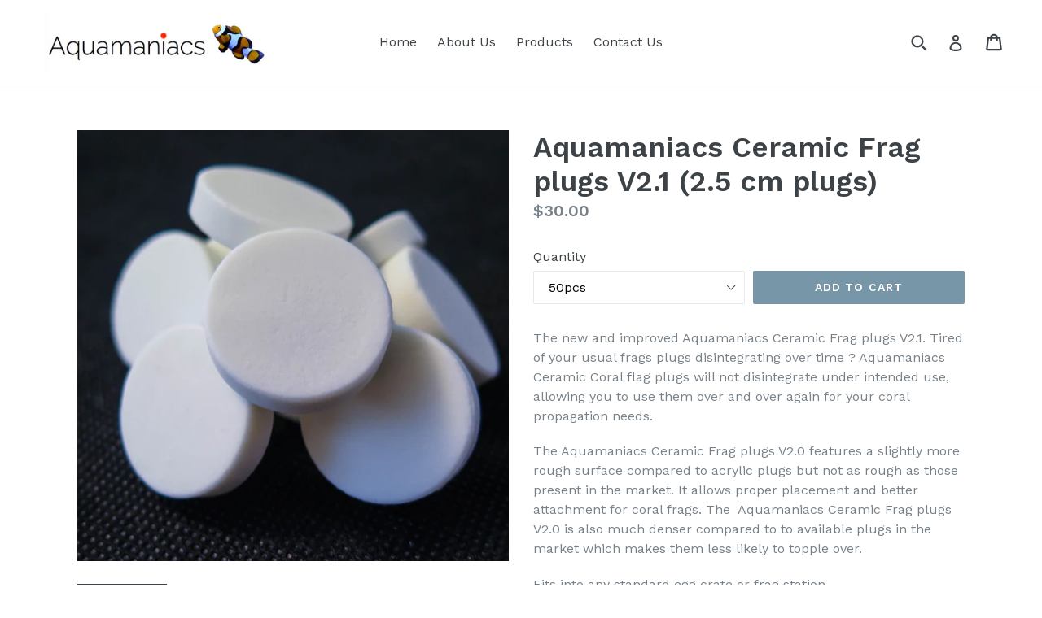

--- FILE ---
content_type: text/html; charset=utf-8
request_url: https://www.aquamaniacssg.com/id/products/aquamaniacs-ceramic-frag-plugs-v2-1-2-5-cm-plugs
body_size: 15628
content:
<!doctype html>
<!--[if IE 9]> <html class="ie9 no-js" lang="id"> <![endif]-->
<!--[if (gt IE 9)|!(IE)]><!--> <html class="no-js" lang="id"> <!--<![endif]-->
<head>
  <meta charset="utf-8">
  <meta http-equiv="X-UA-Compatible" content="IE=edge,chrome=1">
  <meta name="viewport" content="width=device-width,initial-scale=1">
  <meta name="theme-color" content="#7796a8">
  <link rel="canonical" href="https://www.aquamaniacssg.com/id/products/aquamaniacs-ceramic-frag-plugs-v2-1-2-5-cm-plugs">

  

  
  <title>
    Aquamaniacs Ceramic Frag plugs V2.1 (2.5 cm plugs)
    
    
    
  </title>

  
    <meta name="description" content="The new and improved Aquamaniacs Ceramic Frag plugs V2.1. Tired of your usual frags plugs disintegrating over time ? Aquamaniacs Ceramic Coral flag plugs will not disintegrate under intended use, allowing you to use them over and over again for your coral propagation needs. The Aquamaniacs Ceramic Frag plugs V2.0 featu">
  

  <!-- /snippets/social-meta-tags.liquid -->




<meta property="og:site_name" content="Aquamaniacs">
<meta property="og:url" content="https://www.aquamaniacssg.com/id/products/aquamaniacs-ceramic-frag-plugs-v2-1-2-5-cm-plugs">
<meta property="og:title" content="Aquamaniacs Ceramic Frag plugs V2.1 (2.5 cm plugs)">
<meta property="og:type" content="product">
<meta property="og:description" content="The new and improved Aquamaniacs Ceramic Frag plugs V2.1. Tired of your usual frags plugs disintegrating over time ? Aquamaniacs Ceramic Coral flag plugs will not disintegrate under intended use, allowing you to use them over and over again for your coral propagation needs. The Aquamaniacs Ceramic Frag plugs V2.0 featu">

  <meta property="og:price:amount" content="0.60">
  <meta property="og:price:currency" content="SGD">

<meta property="og:image" content="http://www.aquamaniacssg.com/cdn/shop/products/IMG_0244_1200x1200.jpg?v=1587715228"><meta property="og:image" content="http://www.aquamaniacssg.com/cdn/shop/products/IMG_0246_1200x1200.jpg?v=1587715228"><meta property="og:image" content="http://www.aquamaniacssg.com/cdn/shop/products/IMG_0247_1200x1200.jpg?v=1587715228">
<meta property="og:image:secure_url" content="https://www.aquamaniacssg.com/cdn/shop/products/IMG_0244_1200x1200.jpg?v=1587715228"><meta property="og:image:secure_url" content="https://www.aquamaniacssg.com/cdn/shop/products/IMG_0246_1200x1200.jpg?v=1587715228"><meta property="og:image:secure_url" content="https://www.aquamaniacssg.com/cdn/shop/products/IMG_0247_1200x1200.jpg?v=1587715228">


<meta name="twitter:card" content="summary_large_image">
<meta name="twitter:title" content="Aquamaniacs Ceramic Frag plugs V2.1 (2.5 cm plugs)">
<meta name="twitter:description" content="The new and improved Aquamaniacs Ceramic Frag plugs V2.1. Tired of your usual frags plugs disintegrating over time ? Aquamaniacs Ceramic Coral flag plugs will not disintegrate under intended use, allowing you to use them over and over again for your coral propagation needs. The Aquamaniacs Ceramic Frag plugs V2.0 featu">


  <link href="//www.aquamaniacssg.com/cdn/shop/t/1/assets/theme.scss.css?v=111522332854281799701674773170" rel="stylesheet" type="text/css" media="all" />
  

  <link href="//fonts.googleapis.com/css?family=Work+Sans:400,700" rel="stylesheet" type="text/css" media="all" />


  

    <link href="//fonts.googleapis.com/css?family=Work+Sans:600" rel="stylesheet" type="text/css" media="all" />
  



  <script>
    var theme = {
      strings: {
        addToCart: "Add to cart",
        soldOut: "Sold out",
        unavailable: "Unavailable",
        showMore: "Show More",
        showLess: "Show Less",
        addressError: "Error looking up that address",
        addressNoResults: "No results for that address",
        addressQueryLimit: "You have exceeded the Google API usage limit. Consider upgrading to a \u003ca href=\"https:\/\/developers.google.com\/maps\/premium\/usage-limits\"\u003ePremium Plan\u003c\/a\u003e.",
        authError: "There was a problem authenticating your Google Maps account."
      },
      moneyFormat: "${{amount}}"
    }

    document.documentElement.className = document.documentElement.className.replace('no-js', 'js');
  </script>

  <!--[if (lte IE 9) ]><script src="//www.aquamaniacssg.com/cdn/shop/t/1/assets/match-media.min.js?v=22265819453975888031512883384" type="text/javascript"></script><![endif]-->

  

  <!--[if (gt IE 9)|!(IE)]><!--><script src="//www.aquamaniacssg.com/cdn/shop/t/1/assets/lazysizes.js?v=68441465964607740661512883383" async="async"></script><!--<![endif]-->
  <!--[if lte IE 9]><script src="//www.aquamaniacssg.com/cdn/shop/t/1/assets/lazysizes.min.js?17"></script><![endif]-->

  <!--[if (gt IE 9)|!(IE)]><!--><script src="//www.aquamaniacssg.com/cdn/shop/t/1/assets/vendor.js?v=136118274122071307521512883384" defer="defer"></script><!--<![endif]-->
  <!--[if lte IE 9]><script src="//www.aquamaniacssg.com/cdn/shop/t/1/assets/vendor.js?v=136118274122071307521512883384"></script><![endif]-->

  <!--[if (gt IE 9)|!(IE)]><!--><script src="//www.aquamaniacssg.com/cdn/shop/t/1/assets/theme.js?v=100941840194216329191512883384" defer="defer"></script><!--<![endif]-->
  <!--[if lte IE 9]><script src="//www.aquamaniacssg.com/cdn/shop/t/1/assets/theme.js?v=100941840194216329191512883384"></script><![endif]-->

  <script>window.performance && window.performance.mark && window.performance.mark('shopify.content_for_header.start');</script><meta name="google-site-verification" content="u4wcpWhmLEWzLmk7qVKmSiai8WpQmXEumAfwJa_1AtQ">
<meta id="shopify-digital-wallet" name="shopify-digital-wallet" content="/26287378/digital_wallets/dialog">
<link rel="alternate" hreflang="x-default" href="https://www.aquamaniacssg.com/products/aquamaniacs-ceramic-frag-plugs-v2-1-2-5-cm-plugs">
<link rel="alternate" hreflang="en" href="https://www.aquamaniacssg.com/products/aquamaniacs-ceramic-frag-plugs-v2-1-2-5-cm-plugs">
<link rel="alternate" hreflang="de" href="https://www.aquamaniacssg.com/de/products/aquamaniacs-ceramic-frag-plugs-v2-1-2-5-cm-plugs">
<link rel="alternate" hreflang="id" href="https://www.aquamaniacssg.com/id/products/aquamaniacs-ceramic-frag-plugs-v2-1-2-5-cm-plugs">
<link rel="alternate" hreflang="ms" href="https://www.aquamaniacssg.com/ms/products/aquamaniacs-ceramic-frag-plugs-v2-1-2-5-cm-plugs">
<link rel="alternate" hreflang="es" href="https://www.aquamaniacssg.com/es/products/aquamaniacs-ceramic-frag-plugs-v2-1-2-5-cm-plugs">
<link rel="alternate" hreflang="fi" href="https://www.aquamaniacssg.com/fi/products/aquamaniacs-ceramic-frag-plugs-v2-1-2-5-cm-plugs">
<link rel="alternate" hreflang="fr" href="https://www.aquamaniacssg.com/fr/products/aquamaniacs-ceramic-frag-plugs-v2-1-2-5-cm-plugs">
<link rel="alternate" hreflang="ru" href="https://www.aquamaniacssg.com/ru/products/aquamaniacs-ceramic-frag-plugs-v2-1-2-5-cm-plugs">
<link rel="alternate" hreflang="zh-Hans-CN" href="https://www.aquamaniacssg.com/zh-cn/products/aquamaniacs-ceramic-frag-plugs-v2-1-2-5-cm-plugs">
<link rel="alternate" hreflang="zh-Hant-TW" href="https://www.aquamaniacssg.com/zh-tw/products/aquamaniacs-ceramic-frag-plugs-v2-1-2-5-cm-plugs">
<link rel="alternate" type="application/json+oembed" href="https://www.aquamaniacssg.com/id/products/aquamaniacs-ceramic-frag-plugs-v2-1-2-5-cm-plugs.oembed">
<script async="async" src="/checkouts/internal/preloads.js?locale=id-SG"></script>
<script id="shopify-features" type="application/json">{"accessToken":"976c6d831e9b0e54452c0e6a5aae71da","betas":["rich-media-storefront-analytics"],"domain":"www.aquamaniacssg.com","predictiveSearch":true,"shopId":26287378,"locale":"id"}</script>
<script>var Shopify = Shopify || {};
Shopify.shop = "aquamaniacs.myshopify.com";
Shopify.locale = "id";
Shopify.currency = {"active":"SGD","rate":"1.0"};
Shopify.country = "SG";
Shopify.theme = {"name":"Debut","id":7313784872,"schema_name":"Debut","schema_version":"1.9.1","theme_store_id":796,"role":"main"};
Shopify.theme.handle = "null";
Shopify.theme.style = {"id":null,"handle":null};
Shopify.cdnHost = "www.aquamaniacssg.com/cdn";
Shopify.routes = Shopify.routes || {};
Shopify.routes.root = "/id/";</script>
<script type="module">!function(o){(o.Shopify=o.Shopify||{}).modules=!0}(window);</script>
<script>!function(o){function n(){var o=[];function n(){o.push(Array.prototype.slice.apply(arguments))}return n.q=o,n}var t=o.Shopify=o.Shopify||{};t.loadFeatures=n(),t.autoloadFeatures=n()}(window);</script>
<script id="shop-js-analytics" type="application/json">{"pageType":"product"}</script>
<script defer="defer" async type="module" src="//www.aquamaniacssg.com/cdn/shopifycloud/shop-js/modules/v2/client.init-shop-cart-sync_BSh8oYuu.id.esm.js"></script>
<script defer="defer" async type="module" src="//www.aquamaniacssg.com/cdn/shopifycloud/shop-js/modules/v2/chunk.common_kMKXar5L.esm.js"></script>
<script type="module">
  await import("//www.aquamaniacssg.com/cdn/shopifycloud/shop-js/modules/v2/client.init-shop-cart-sync_BSh8oYuu.id.esm.js");
await import("//www.aquamaniacssg.com/cdn/shopifycloud/shop-js/modules/v2/chunk.common_kMKXar5L.esm.js");

  window.Shopify.SignInWithShop?.initShopCartSync?.({"fedCMEnabled":true,"windoidEnabled":true});

</script>
<script id="__st">var __st={"a":26287378,"offset":28800,"reqid":"0915c71a-de10-4a84-ac3b-6d2b63109ecd-1768790439","pageurl":"www.aquamaniacssg.com\/id\/products\/aquamaniacs-ceramic-frag-plugs-v2-1-2-5-cm-plugs","u":"a59030bd6f42","p":"product","rtyp":"product","rid":4571002536025};</script>
<script>window.ShopifyPaypalV4VisibilityTracking = true;</script>
<script id="captcha-bootstrap">!function(){'use strict';const t='contact',e='account',n='new_comment',o=[[t,t],['blogs',n],['comments',n],[t,'customer']],c=[[e,'customer_login'],[e,'guest_login'],[e,'recover_customer_password'],[e,'create_customer']],r=t=>t.map((([t,e])=>`form[action*='/${t}']:not([data-nocaptcha='true']) input[name='form_type'][value='${e}']`)).join(','),a=t=>()=>t?[...document.querySelectorAll(t)].map((t=>t.form)):[];function s(){const t=[...o],e=r(t);return a(e)}const i='password',u='form_key',d=['recaptcha-v3-token','g-recaptcha-response','h-captcha-response',i],f=()=>{try{return window.sessionStorage}catch{return}},m='__shopify_v',_=t=>t.elements[u];function p(t,e,n=!1){try{const o=window.sessionStorage,c=JSON.parse(o.getItem(e)),{data:r}=function(t){const{data:e,action:n}=t;return t[m]||n?{data:e,action:n}:{data:t,action:n}}(c);for(const[e,n]of Object.entries(r))t.elements[e]&&(t.elements[e].value=n);n&&o.removeItem(e)}catch(o){console.error('form repopulation failed',{error:o})}}const l='form_type',E='cptcha';function T(t){t.dataset[E]=!0}const w=window,h=w.document,L='Shopify',v='ce_forms',y='captcha';let A=!1;((t,e)=>{const n=(g='f06e6c50-85a8-45c8-87d0-21a2b65856fe',I='https://cdn.shopify.com/shopifycloud/storefront-forms-hcaptcha/ce_storefront_forms_captcha_hcaptcha.v1.5.2.iife.js',D={infoText:'Dilindungi dengan hCaptcha',privacyText:'Privasi',termsText:'Ketentuan'},(t,e,n)=>{const o=w[L][v],c=o.bindForm;if(c)return c(t,g,e,D).then(n);var r;o.q.push([[t,g,e,D],n]),r=I,A||(h.body.append(Object.assign(h.createElement('script'),{id:'captcha-provider',async:!0,src:r})),A=!0)});var g,I,D;w[L]=w[L]||{},w[L][v]=w[L][v]||{},w[L][v].q=[],w[L][y]=w[L][y]||{},w[L][y].protect=function(t,e){n(t,void 0,e),T(t)},Object.freeze(w[L][y]),function(t,e,n,w,h,L){const[v,y,A,g]=function(t,e,n){const i=e?o:[],u=t?c:[],d=[...i,...u],f=r(d),m=r(i),_=r(d.filter((([t,e])=>n.includes(e))));return[a(f),a(m),a(_),s()]}(w,h,L),I=t=>{const e=t.target;return e instanceof HTMLFormElement?e:e&&e.form},D=t=>v().includes(t);t.addEventListener('submit',(t=>{const e=I(t);if(!e)return;const n=D(e)&&!e.dataset.hcaptchaBound&&!e.dataset.recaptchaBound,o=_(e),c=g().includes(e)&&(!o||!o.value);(n||c)&&t.preventDefault(),c&&!n&&(function(t){try{if(!f())return;!function(t){const e=f();if(!e)return;const n=_(t);if(!n)return;const o=n.value;o&&e.removeItem(o)}(t);const e=Array.from(Array(32),(()=>Math.random().toString(36)[2])).join('');!function(t,e){_(t)||t.append(Object.assign(document.createElement('input'),{type:'hidden',name:u})),t.elements[u].value=e}(t,e),function(t,e){const n=f();if(!n)return;const o=[...t.querySelectorAll(`input[type='${i}']`)].map((({name:t})=>t)),c=[...d,...o],r={};for(const[a,s]of new FormData(t).entries())c.includes(a)||(r[a]=s);n.setItem(e,JSON.stringify({[m]:1,action:t.action,data:r}))}(t,e)}catch(e){console.error('failed to persist form',e)}}(e),e.submit())}));const S=(t,e)=>{t&&!t.dataset[E]&&(n(t,e.some((e=>e===t))),T(t))};for(const o of['focusin','change'])t.addEventListener(o,(t=>{const e=I(t);D(e)&&S(e,y())}));const B=e.get('form_key'),M=e.get(l),P=B&&M;t.addEventListener('DOMContentLoaded',(()=>{const t=y();if(P)for(const e of t)e.elements[l].value===M&&p(e,B);[...new Set([...A(),...v().filter((t=>'true'===t.dataset.shopifyCaptcha))])].forEach((e=>S(e,t)))}))}(h,new URLSearchParams(w.location.search),n,t,e,['guest_login'])})(!0,!0)}();</script>
<script integrity="sha256-4kQ18oKyAcykRKYeNunJcIwy7WH5gtpwJnB7kiuLZ1E=" data-source-attribution="shopify.loadfeatures" defer="defer" src="//www.aquamaniacssg.com/cdn/shopifycloud/storefront/assets/storefront/load_feature-a0a9edcb.js" crossorigin="anonymous"></script>
<script data-source-attribution="shopify.dynamic_checkout.dynamic.init">var Shopify=Shopify||{};Shopify.PaymentButton=Shopify.PaymentButton||{isStorefrontPortableWallets:!0,init:function(){window.Shopify.PaymentButton.init=function(){};var t=document.createElement("script");t.src="https://www.aquamaniacssg.com/cdn/shopifycloud/portable-wallets/latest/portable-wallets.id.js",t.type="module",document.head.appendChild(t)}};
</script>
<script data-source-attribution="shopify.dynamic_checkout.buyer_consent">
  function portableWalletsHideBuyerConsent(e){var t=document.getElementById("shopify-buyer-consent"),n=document.getElementById("shopify-subscription-policy-button");t&&n&&(t.classList.add("hidden"),t.setAttribute("aria-hidden","true"),n.removeEventListener("click",e))}function portableWalletsShowBuyerConsent(e){var t=document.getElementById("shopify-buyer-consent"),n=document.getElementById("shopify-subscription-policy-button");t&&n&&(t.classList.remove("hidden"),t.removeAttribute("aria-hidden"),n.addEventListener("click",e))}window.Shopify?.PaymentButton&&(window.Shopify.PaymentButton.hideBuyerConsent=portableWalletsHideBuyerConsent,window.Shopify.PaymentButton.showBuyerConsent=portableWalletsShowBuyerConsent);
</script>
<script data-source-attribution="shopify.dynamic_checkout.cart.bootstrap">document.addEventListener("DOMContentLoaded",(function(){function t(){return document.querySelector("shopify-accelerated-checkout-cart, shopify-accelerated-checkout")}if(t())Shopify.PaymentButton.init();else{new MutationObserver((function(e,n){t()&&(Shopify.PaymentButton.init(),n.disconnect())})).observe(document.body,{childList:!0,subtree:!0})}}));
</script>

<script>window.performance && window.performance.mark && window.performance.mark('shopify.content_for_header.end');</script>
<link href="https://monorail-edge.shopifysvc.com" rel="dns-prefetch">
<script>(function(){if ("sendBeacon" in navigator && "performance" in window) {try {var session_token_from_headers = performance.getEntriesByType('navigation')[0].serverTiming.find(x => x.name == '_s').description;} catch {var session_token_from_headers = undefined;}var session_cookie_matches = document.cookie.match(/_shopify_s=([^;]*)/);var session_token_from_cookie = session_cookie_matches && session_cookie_matches.length === 2 ? session_cookie_matches[1] : "";var session_token = session_token_from_headers || session_token_from_cookie || "";function handle_abandonment_event(e) {var entries = performance.getEntries().filter(function(entry) {return /monorail-edge.shopifysvc.com/.test(entry.name);});if (!window.abandonment_tracked && entries.length === 0) {window.abandonment_tracked = true;var currentMs = Date.now();var navigation_start = performance.timing.navigationStart;var payload = {shop_id: 26287378,url: window.location.href,navigation_start,duration: currentMs - navigation_start,session_token,page_type: "product"};window.navigator.sendBeacon("https://monorail-edge.shopifysvc.com/v1/produce", JSON.stringify({schema_id: "online_store_buyer_site_abandonment/1.1",payload: payload,metadata: {event_created_at_ms: currentMs,event_sent_at_ms: currentMs}}));}}window.addEventListener('pagehide', handle_abandonment_event);}}());</script>
<script id="web-pixels-manager-setup">(function e(e,d,r,n,o){if(void 0===o&&(o={}),!Boolean(null===(a=null===(i=window.Shopify)||void 0===i?void 0:i.analytics)||void 0===a?void 0:a.replayQueue)){var i,a;window.Shopify=window.Shopify||{};var t=window.Shopify;t.analytics=t.analytics||{};var s=t.analytics;s.replayQueue=[],s.publish=function(e,d,r){return s.replayQueue.push([e,d,r]),!0};try{self.performance.mark("wpm:start")}catch(e){}var l=function(){var e={modern:/Edge?\/(1{2}[4-9]|1[2-9]\d|[2-9]\d{2}|\d{4,})\.\d+(\.\d+|)|Firefox\/(1{2}[4-9]|1[2-9]\d|[2-9]\d{2}|\d{4,})\.\d+(\.\d+|)|Chrom(ium|e)\/(9{2}|\d{3,})\.\d+(\.\d+|)|(Maci|X1{2}).+ Version\/(15\.\d+|(1[6-9]|[2-9]\d|\d{3,})\.\d+)([,.]\d+|)( \(\w+\)|)( Mobile\/\w+|) Safari\/|Chrome.+OPR\/(9{2}|\d{3,})\.\d+\.\d+|(CPU[ +]OS|iPhone[ +]OS|CPU[ +]iPhone|CPU IPhone OS|CPU iPad OS)[ +]+(15[._]\d+|(1[6-9]|[2-9]\d|\d{3,})[._]\d+)([._]\d+|)|Android:?[ /-](13[3-9]|1[4-9]\d|[2-9]\d{2}|\d{4,})(\.\d+|)(\.\d+|)|Android.+Firefox\/(13[5-9]|1[4-9]\d|[2-9]\d{2}|\d{4,})\.\d+(\.\d+|)|Android.+Chrom(ium|e)\/(13[3-9]|1[4-9]\d|[2-9]\d{2}|\d{4,})\.\d+(\.\d+|)|SamsungBrowser\/([2-9]\d|\d{3,})\.\d+/,legacy:/Edge?\/(1[6-9]|[2-9]\d|\d{3,})\.\d+(\.\d+|)|Firefox\/(5[4-9]|[6-9]\d|\d{3,})\.\d+(\.\d+|)|Chrom(ium|e)\/(5[1-9]|[6-9]\d|\d{3,})\.\d+(\.\d+|)([\d.]+$|.*Safari\/(?![\d.]+ Edge\/[\d.]+$))|(Maci|X1{2}).+ Version\/(10\.\d+|(1[1-9]|[2-9]\d|\d{3,})\.\d+)([,.]\d+|)( \(\w+\)|)( Mobile\/\w+|) Safari\/|Chrome.+OPR\/(3[89]|[4-9]\d|\d{3,})\.\d+\.\d+|(CPU[ +]OS|iPhone[ +]OS|CPU[ +]iPhone|CPU IPhone OS|CPU iPad OS)[ +]+(10[._]\d+|(1[1-9]|[2-9]\d|\d{3,})[._]\d+)([._]\d+|)|Android:?[ /-](13[3-9]|1[4-9]\d|[2-9]\d{2}|\d{4,})(\.\d+|)(\.\d+|)|Mobile Safari.+OPR\/([89]\d|\d{3,})\.\d+\.\d+|Android.+Firefox\/(13[5-9]|1[4-9]\d|[2-9]\d{2}|\d{4,})\.\d+(\.\d+|)|Android.+Chrom(ium|e)\/(13[3-9]|1[4-9]\d|[2-9]\d{2}|\d{4,})\.\d+(\.\d+|)|Android.+(UC? ?Browser|UCWEB|U3)[ /]?(15\.([5-9]|\d{2,})|(1[6-9]|[2-9]\d|\d{3,})\.\d+)\.\d+|SamsungBrowser\/(5\.\d+|([6-9]|\d{2,})\.\d+)|Android.+MQ{2}Browser\/(14(\.(9|\d{2,})|)|(1[5-9]|[2-9]\d|\d{3,})(\.\d+|))(\.\d+|)|K[Aa][Ii]OS\/(3\.\d+|([4-9]|\d{2,})\.\d+)(\.\d+|)/},d=e.modern,r=e.legacy,n=navigator.userAgent;return n.match(d)?"modern":n.match(r)?"legacy":"unknown"}(),u="modern"===l?"modern":"legacy",c=(null!=n?n:{modern:"",legacy:""})[u],f=function(e){return[e.baseUrl,"/wpm","/b",e.hashVersion,"modern"===e.buildTarget?"m":"l",".js"].join("")}({baseUrl:d,hashVersion:r,buildTarget:u}),m=function(e){var d=e.version,r=e.bundleTarget,n=e.surface,o=e.pageUrl,i=e.monorailEndpoint;return{emit:function(e){var a=e.status,t=e.errorMsg,s=(new Date).getTime(),l=JSON.stringify({metadata:{event_sent_at_ms:s},events:[{schema_id:"web_pixels_manager_load/3.1",payload:{version:d,bundle_target:r,page_url:o,status:a,surface:n,error_msg:t},metadata:{event_created_at_ms:s}}]});if(!i)return console&&console.warn&&console.warn("[Web Pixels Manager] No Monorail endpoint provided, skipping logging."),!1;try{return self.navigator.sendBeacon.bind(self.navigator)(i,l)}catch(e){}var u=new XMLHttpRequest;try{return u.open("POST",i,!0),u.setRequestHeader("Content-Type","text/plain"),u.send(l),!0}catch(e){return console&&console.warn&&console.warn("[Web Pixels Manager] Got an unhandled error while logging to Monorail."),!1}}}}({version:r,bundleTarget:l,surface:e.surface,pageUrl:self.location.href,monorailEndpoint:e.monorailEndpoint});try{o.browserTarget=l,function(e){var d=e.src,r=e.async,n=void 0===r||r,o=e.onload,i=e.onerror,a=e.sri,t=e.scriptDataAttributes,s=void 0===t?{}:t,l=document.createElement("script"),u=document.querySelector("head"),c=document.querySelector("body");if(l.async=n,l.src=d,a&&(l.integrity=a,l.crossOrigin="anonymous"),s)for(var f in s)if(Object.prototype.hasOwnProperty.call(s,f))try{l.dataset[f]=s[f]}catch(e){}if(o&&l.addEventListener("load",o),i&&l.addEventListener("error",i),u)u.appendChild(l);else{if(!c)throw new Error("Did not find a head or body element to append the script");c.appendChild(l)}}({src:f,async:!0,onload:function(){if(!function(){var e,d;return Boolean(null===(d=null===(e=window.Shopify)||void 0===e?void 0:e.analytics)||void 0===d?void 0:d.initialized)}()){var d=window.webPixelsManager.init(e)||void 0;if(d){var r=window.Shopify.analytics;r.replayQueue.forEach((function(e){var r=e[0],n=e[1],o=e[2];d.publishCustomEvent(r,n,o)})),r.replayQueue=[],r.publish=d.publishCustomEvent,r.visitor=d.visitor,r.initialized=!0}}},onerror:function(){return m.emit({status:"failed",errorMsg:"".concat(f," has failed to load")})},sri:function(e){var d=/^sha384-[A-Za-z0-9+/=]+$/;return"string"==typeof e&&d.test(e)}(c)?c:"",scriptDataAttributes:o}),m.emit({status:"loading"})}catch(e){m.emit({status:"failed",errorMsg:(null==e?void 0:e.message)||"Unknown error"})}}})({shopId: 26287378,storefrontBaseUrl: "https://www.aquamaniacssg.com",extensionsBaseUrl: "https://extensions.shopifycdn.com/cdn/shopifycloud/web-pixels-manager",monorailEndpoint: "https://monorail-edge.shopifysvc.com/unstable/produce_batch",surface: "storefront-renderer",enabledBetaFlags: ["2dca8a86"],webPixelsConfigList: [{"id":"459079769","configuration":"{\"config\":\"{\\\"pixel_id\\\":\\\"GT-M3VG59M\\\",\\\"target_country\\\":\\\"SG\\\",\\\"gtag_events\\\":[{\\\"type\\\":\\\"purchase\\\",\\\"action_label\\\":\\\"MC-3B8GT2RYS0\\\"},{\\\"type\\\":\\\"page_view\\\",\\\"action_label\\\":\\\"MC-3B8GT2RYS0\\\"},{\\\"type\\\":\\\"view_item\\\",\\\"action_label\\\":\\\"MC-3B8GT2RYS0\\\"}],\\\"enable_monitoring_mode\\\":false}\"}","eventPayloadVersion":"v1","runtimeContext":"OPEN","scriptVersion":"b2a88bafab3e21179ed38636efcd8a93","type":"APP","apiClientId":1780363,"privacyPurposes":[],"dataSharingAdjustments":{"protectedCustomerApprovalScopes":["read_customer_address","read_customer_email","read_customer_name","read_customer_personal_data","read_customer_phone"]}},{"id":"shopify-app-pixel","configuration":"{}","eventPayloadVersion":"v1","runtimeContext":"STRICT","scriptVersion":"0450","apiClientId":"shopify-pixel","type":"APP","privacyPurposes":["ANALYTICS","MARKETING"]},{"id":"shopify-custom-pixel","eventPayloadVersion":"v1","runtimeContext":"LAX","scriptVersion":"0450","apiClientId":"shopify-pixel","type":"CUSTOM","privacyPurposes":["ANALYTICS","MARKETING"]}],isMerchantRequest: false,initData: {"shop":{"name":"Aquamaniacs","paymentSettings":{"currencyCode":"SGD"},"myshopifyDomain":"aquamaniacs.myshopify.com","countryCode":"SG","storefrontUrl":"https:\/\/www.aquamaniacssg.com\/id"},"customer":null,"cart":null,"checkout":null,"productVariants":[{"price":{"amount":0.6,"currencyCode":"SGD"},"product":{"title":"Aquamaniacs Ceramic Frag plugs V2.1 (2.5 cm plugs)","vendor":"Aquamaniacs","id":"4571002536025","untranslatedTitle":"Aquamaniacs Ceramic Frag plugs V2.1 (2.5 cm plugs)","url":"\/id\/products\/aquamaniacs-ceramic-frag-plugs-v2-1-2-5-cm-plugs","type":"Coral Propagation"},"id":"31684689231961","image":{"src":"\/\/www.aquamaniacssg.com\/cdn\/shop\/products\/IMG_0244.jpg?v=1587715228"},"sku":"","title":"1","untranslatedTitle":"1"},{"price":{"amount":30.0,"currencyCode":"SGD"},"product":{"title":"Aquamaniacs Ceramic Frag plugs V2.1 (2.5 cm plugs)","vendor":"Aquamaniacs","id":"4571002536025","untranslatedTitle":"Aquamaniacs Ceramic Frag plugs V2.1 (2.5 cm plugs)","url":"\/id\/products\/aquamaniacs-ceramic-frag-plugs-v2-1-2-5-cm-plugs","type":"Coral Propagation"},"id":"31683050799193","image":{"src":"\/\/www.aquamaniacssg.com\/cdn\/shop\/products\/IMG_0244.jpg?v=1587715228"},"sku":"","title":"50pcs","untranslatedTitle":"50pcs"},{"price":{"amount":60.0,"currencyCode":"SGD"},"product":{"title":"Aquamaniacs Ceramic Frag plugs V2.1 (2.5 cm plugs)","vendor":"Aquamaniacs","id":"4571002536025","untranslatedTitle":"Aquamaniacs Ceramic Frag plugs V2.1 (2.5 cm plugs)","url":"\/id\/products\/aquamaniacs-ceramic-frag-plugs-v2-1-2-5-cm-plugs","type":"Coral Propagation"},"id":"31683050831961","image":{"src":"\/\/www.aquamaniacssg.com\/cdn\/shop\/products\/IMG_0244.jpg?v=1587715228"},"sku":"","title":"100pcs","untranslatedTitle":"100pcs"},{"price":{"amount":100.0,"currencyCode":"SGD"},"product":{"title":"Aquamaniacs Ceramic Frag plugs V2.1 (2.5 cm plugs)","vendor":"Aquamaniacs","id":"4571002536025","untranslatedTitle":"Aquamaniacs Ceramic Frag plugs V2.1 (2.5 cm plugs)","url":"\/id\/products\/aquamaniacs-ceramic-frag-plugs-v2-1-2-5-cm-plugs","type":"Coral Propagation"},"id":"31683050864729","image":{"src":"\/\/www.aquamaniacssg.com\/cdn\/shop\/products\/IMG_0244.jpg?v=1587715228"},"sku":"","title":"200pcs","untranslatedTitle":"200pcs"},{"price":{"amount":230.0,"currencyCode":"SGD"},"product":{"title":"Aquamaniacs Ceramic Frag plugs V2.1 (2.5 cm plugs)","vendor":"Aquamaniacs","id":"4571002536025","untranslatedTitle":"Aquamaniacs Ceramic Frag plugs V2.1 (2.5 cm plugs)","url":"\/id\/products\/aquamaniacs-ceramic-frag-plugs-v2-1-2-5-cm-plugs","type":"Coral Propagation"},"id":"31683050897497","image":{"src":"\/\/www.aquamaniacssg.com\/cdn\/shop\/products\/IMG_0244.jpg?v=1587715228"},"sku":"","title":"500pcs","untranslatedTitle":"500pcs"}],"purchasingCompany":null},},"https://www.aquamaniacssg.com/cdn","fcfee988w5aeb613cpc8e4bc33m6693e112",{"modern":"","legacy":""},{"shopId":"26287378","storefrontBaseUrl":"https:\/\/www.aquamaniacssg.com","extensionBaseUrl":"https:\/\/extensions.shopifycdn.com\/cdn\/shopifycloud\/web-pixels-manager","surface":"storefront-renderer","enabledBetaFlags":"[\"2dca8a86\"]","isMerchantRequest":"false","hashVersion":"fcfee988w5aeb613cpc8e4bc33m6693e112","publish":"custom","events":"[[\"page_viewed\",{}],[\"product_viewed\",{\"productVariant\":{\"price\":{\"amount\":30.0,\"currencyCode\":\"SGD\"},\"product\":{\"title\":\"Aquamaniacs Ceramic Frag plugs V2.1 (2.5 cm plugs)\",\"vendor\":\"Aquamaniacs\",\"id\":\"4571002536025\",\"untranslatedTitle\":\"Aquamaniacs Ceramic Frag plugs V2.1 (2.5 cm plugs)\",\"url\":\"\/id\/products\/aquamaniacs-ceramic-frag-plugs-v2-1-2-5-cm-plugs\",\"type\":\"Coral Propagation\"},\"id\":\"31683050799193\",\"image\":{\"src\":\"\/\/www.aquamaniacssg.com\/cdn\/shop\/products\/IMG_0244.jpg?v=1587715228\"},\"sku\":\"\",\"title\":\"50pcs\",\"untranslatedTitle\":\"50pcs\"}}]]"});</script><script>
  window.ShopifyAnalytics = window.ShopifyAnalytics || {};
  window.ShopifyAnalytics.meta = window.ShopifyAnalytics.meta || {};
  window.ShopifyAnalytics.meta.currency = 'SGD';
  var meta = {"product":{"id":4571002536025,"gid":"gid:\/\/shopify\/Product\/4571002536025","vendor":"Aquamaniacs","type":"Coral Propagation","handle":"aquamaniacs-ceramic-frag-plugs-v2-1-2-5-cm-plugs","variants":[{"id":31684689231961,"price":60,"name":"Aquamaniacs Ceramic Frag plugs V2.1 (2.5 cm plugs) - 1","public_title":"1","sku":""},{"id":31683050799193,"price":3000,"name":"Aquamaniacs Ceramic Frag plugs V2.1 (2.5 cm plugs) - 50pcs","public_title":"50pcs","sku":""},{"id":31683050831961,"price":6000,"name":"Aquamaniacs Ceramic Frag plugs V2.1 (2.5 cm plugs) - 100pcs","public_title":"100pcs","sku":""},{"id":31683050864729,"price":10000,"name":"Aquamaniacs Ceramic Frag plugs V2.1 (2.5 cm plugs) - 200pcs","public_title":"200pcs","sku":""},{"id":31683050897497,"price":23000,"name":"Aquamaniacs Ceramic Frag plugs V2.1 (2.5 cm plugs) - 500pcs","public_title":"500pcs","sku":""}],"remote":false},"page":{"pageType":"product","resourceType":"product","resourceId":4571002536025,"requestId":"0915c71a-de10-4a84-ac3b-6d2b63109ecd-1768790439"}};
  for (var attr in meta) {
    window.ShopifyAnalytics.meta[attr] = meta[attr];
  }
</script>
<script class="analytics">
  (function () {
    var customDocumentWrite = function(content) {
      var jquery = null;

      if (window.jQuery) {
        jquery = window.jQuery;
      } else if (window.Checkout && window.Checkout.$) {
        jquery = window.Checkout.$;
      }

      if (jquery) {
        jquery('body').append(content);
      }
    };

    var hasLoggedConversion = function(token) {
      if (token) {
        return document.cookie.indexOf('loggedConversion=' + token) !== -1;
      }
      return false;
    }

    var setCookieIfConversion = function(token) {
      if (token) {
        var twoMonthsFromNow = new Date(Date.now());
        twoMonthsFromNow.setMonth(twoMonthsFromNow.getMonth() + 2);

        document.cookie = 'loggedConversion=' + token + '; expires=' + twoMonthsFromNow;
      }
    }

    var trekkie = window.ShopifyAnalytics.lib = window.trekkie = window.trekkie || [];
    if (trekkie.integrations) {
      return;
    }
    trekkie.methods = [
      'identify',
      'page',
      'ready',
      'track',
      'trackForm',
      'trackLink'
    ];
    trekkie.factory = function(method) {
      return function() {
        var args = Array.prototype.slice.call(arguments);
        args.unshift(method);
        trekkie.push(args);
        return trekkie;
      };
    };
    for (var i = 0; i < trekkie.methods.length; i++) {
      var key = trekkie.methods[i];
      trekkie[key] = trekkie.factory(key);
    }
    trekkie.load = function(config) {
      trekkie.config = config || {};
      trekkie.config.initialDocumentCookie = document.cookie;
      var first = document.getElementsByTagName('script')[0];
      var script = document.createElement('script');
      script.type = 'text/javascript';
      script.onerror = function(e) {
        var scriptFallback = document.createElement('script');
        scriptFallback.type = 'text/javascript';
        scriptFallback.onerror = function(error) {
                var Monorail = {
      produce: function produce(monorailDomain, schemaId, payload) {
        var currentMs = new Date().getTime();
        var event = {
          schema_id: schemaId,
          payload: payload,
          metadata: {
            event_created_at_ms: currentMs,
            event_sent_at_ms: currentMs
          }
        };
        return Monorail.sendRequest("https://" + monorailDomain + "/v1/produce", JSON.stringify(event));
      },
      sendRequest: function sendRequest(endpointUrl, payload) {
        // Try the sendBeacon API
        if (window && window.navigator && typeof window.navigator.sendBeacon === 'function' && typeof window.Blob === 'function' && !Monorail.isIos12()) {
          var blobData = new window.Blob([payload], {
            type: 'text/plain'
          });

          if (window.navigator.sendBeacon(endpointUrl, blobData)) {
            return true;
          } // sendBeacon was not successful

        } // XHR beacon

        var xhr = new XMLHttpRequest();

        try {
          xhr.open('POST', endpointUrl);
          xhr.setRequestHeader('Content-Type', 'text/plain');
          xhr.send(payload);
        } catch (e) {
          console.log(e);
        }

        return false;
      },
      isIos12: function isIos12() {
        return window.navigator.userAgent.lastIndexOf('iPhone; CPU iPhone OS 12_') !== -1 || window.navigator.userAgent.lastIndexOf('iPad; CPU OS 12_') !== -1;
      }
    };
    Monorail.produce('monorail-edge.shopifysvc.com',
      'trekkie_storefront_load_errors/1.1',
      {shop_id: 26287378,
      theme_id: 7313784872,
      app_name: "storefront",
      context_url: window.location.href,
      source_url: "//www.aquamaniacssg.com/cdn/s/trekkie.storefront.cd680fe47e6c39ca5d5df5f0a32d569bc48c0f27.min.js"});

        };
        scriptFallback.async = true;
        scriptFallback.src = '//www.aquamaniacssg.com/cdn/s/trekkie.storefront.cd680fe47e6c39ca5d5df5f0a32d569bc48c0f27.min.js';
        first.parentNode.insertBefore(scriptFallback, first);
      };
      script.async = true;
      script.src = '//www.aquamaniacssg.com/cdn/s/trekkie.storefront.cd680fe47e6c39ca5d5df5f0a32d569bc48c0f27.min.js';
      first.parentNode.insertBefore(script, first);
    };
    trekkie.load(
      {"Trekkie":{"appName":"storefront","development":false,"defaultAttributes":{"shopId":26287378,"isMerchantRequest":null,"themeId":7313784872,"themeCityHash":"5864771134802437029","contentLanguage":"id","currency":"SGD","eventMetadataId":"c8eea709-002c-43d0-879a-b9e527ac90c8"},"isServerSideCookieWritingEnabled":true,"monorailRegion":"shop_domain","enabledBetaFlags":["65f19447"]},"Session Attribution":{},"S2S":{"facebookCapiEnabled":false,"source":"trekkie-storefront-renderer","apiClientId":580111}}
    );

    var loaded = false;
    trekkie.ready(function() {
      if (loaded) return;
      loaded = true;

      window.ShopifyAnalytics.lib = window.trekkie;

      var originalDocumentWrite = document.write;
      document.write = customDocumentWrite;
      try { window.ShopifyAnalytics.merchantGoogleAnalytics.call(this); } catch(error) {};
      document.write = originalDocumentWrite;

      window.ShopifyAnalytics.lib.page(null,{"pageType":"product","resourceType":"product","resourceId":4571002536025,"requestId":"0915c71a-de10-4a84-ac3b-6d2b63109ecd-1768790439","shopifyEmitted":true});

      var match = window.location.pathname.match(/checkouts\/(.+)\/(thank_you|post_purchase)/)
      var token = match? match[1]: undefined;
      if (!hasLoggedConversion(token)) {
        setCookieIfConversion(token);
        window.ShopifyAnalytics.lib.track("Viewed Product",{"currency":"SGD","variantId":31684689231961,"productId":4571002536025,"productGid":"gid:\/\/shopify\/Product\/4571002536025","name":"Aquamaniacs Ceramic Frag plugs V2.1 (2.5 cm plugs) - 1","price":"0.60","sku":"","brand":"Aquamaniacs","variant":"1","category":"Coral Propagation","nonInteraction":true,"remote":false},undefined,undefined,{"shopifyEmitted":true});
      window.ShopifyAnalytics.lib.track("monorail:\/\/trekkie_storefront_viewed_product\/1.1",{"currency":"SGD","variantId":31684689231961,"productId":4571002536025,"productGid":"gid:\/\/shopify\/Product\/4571002536025","name":"Aquamaniacs Ceramic Frag plugs V2.1 (2.5 cm plugs) - 1","price":"0.60","sku":"","brand":"Aquamaniacs","variant":"1","category":"Coral Propagation","nonInteraction":true,"remote":false,"referer":"https:\/\/www.aquamaniacssg.com\/id\/products\/aquamaniacs-ceramic-frag-plugs-v2-1-2-5-cm-plugs"});
      }
    });


        var eventsListenerScript = document.createElement('script');
        eventsListenerScript.async = true;
        eventsListenerScript.src = "//www.aquamaniacssg.com/cdn/shopifycloud/storefront/assets/shop_events_listener-3da45d37.js";
        document.getElementsByTagName('head')[0].appendChild(eventsListenerScript);

})();</script>
<script
  defer
  src="https://www.aquamaniacssg.com/cdn/shopifycloud/perf-kit/shopify-perf-kit-3.0.4.min.js"
  data-application="storefront-renderer"
  data-shop-id="26287378"
  data-render-region="gcp-us-central1"
  data-page-type="product"
  data-theme-instance-id="7313784872"
  data-theme-name="Debut"
  data-theme-version="1.9.1"
  data-monorail-region="shop_domain"
  data-resource-timing-sampling-rate="10"
  data-shs="true"
  data-shs-beacon="true"
  data-shs-export-with-fetch="true"
  data-shs-logs-sample-rate="1"
  data-shs-beacon-endpoint="https://www.aquamaniacssg.com/api/collect"
></script>
</head>

<body class="template-product">

  <a class="in-page-link visually-hidden skip-link" href="#MainContent">Skip to content</a>

  <div id="SearchDrawer" class="search-bar drawer drawer--top">
    <div class="search-bar__table">
      <div class="search-bar__table-cell search-bar__form-wrapper">
        <form class="search search-bar__form" action="/search" method="get" role="search">
          <button class="search-bar__submit search__submit btn--link" type="submit">
            <svg aria-hidden="true" focusable="false" role="presentation" class="icon icon-search" viewBox="0 0 37 40"><path d="M35.6 36l-9.8-9.8c4.1-5.4 3.6-13.2-1.3-18.1-5.4-5.4-14.2-5.4-19.7 0-5.4 5.4-5.4 14.2 0 19.7 2.6 2.6 6.1 4.1 9.8 4.1 3 0 5.9-1 8.3-2.8l9.8 9.8c.4.4.9.6 1.4.6s1-.2 1.4-.6c.9-.9.9-2.1.1-2.9zm-20.9-8.2c-2.6 0-5.1-1-7-2.9-3.9-3.9-3.9-10.1 0-14C9.6 9 12.2 8 14.7 8s5.1 1 7 2.9c3.9 3.9 3.9 10.1 0 14-1.9 1.9-4.4 2.9-7 2.9z"/></svg>
            <span class="icon__fallback-text">Submit</span>
          </button>
          <input class="search__input search-bar__input" type="search" name="q" value="" placeholder="Search" aria-label="Search">
        </form>
      </div>
      <div class="search-bar__table-cell text-right">
        <button type="button" class="btn--link search-bar__close js-drawer-close">
          <svg aria-hidden="true" focusable="false" role="presentation" class="icon icon-close" viewBox="0 0 37 40"><path d="M21.3 23l11-11c.8-.8.8-2 0-2.8-.8-.8-2-.8-2.8 0l-11 11-11-11c-.8-.8-2-.8-2.8 0-.8.8-.8 2 0 2.8l11 11-11 11c-.8.8-.8 2 0 2.8.4.4.9.6 1.4.6s1-.2 1.4-.6l11-11 11 11c.4.4.9.6 1.4.6s1-.2 1.4-.6c.8-.8.8-2 0-2.8l-11-11z"/></svg>
          <span class="icon__fallback-text">Close search</span>
        </button>
      </div>
    </div>
  </div>

  <div id="shopify-section-header" class="shopify-section">

<div data-section-id="header" data-section-type="header-section">
  <nav class="mobile-nav-wrapper medium-up--hide" role="navigation">
    <ul id="MobileNav" class="mobile-nav">
      
<li class="mobile-nav__item border-bottom">
          
            <a href="/id" class="mobile-nav__link">
              Home
            </a>
          
        </li>
      
<li class="mobile-nav__item border-bottom">
          
            <a href="/id/pages/about-us" class="mobile-nav__link">
              About Us
            </a>
          
        </li>
      
<li class="mobile-nav__item border-bottom">
          
            <a href="/id/collections/all" class="mobile-nav__link">
              Products
            </a>
          
        </li>
      
<li class="mobile-nav__item">
          
            <a href="/id/pages/contact-us" class="mobile-nav__link">
              Contact Us
            </a>
          
        </li>
      
    </ul>
  </nav>

  

  <header class="site-header border-bottom logo--left" role="banner">
    <div class="grid grid--no-gutters grid--table">
      

      

      <div class="grid__item small--one-half medium-up--one-quarter logo-align--left">
        
        
          <div class="h2 site-header__logo" itemscope itemtype="http://schema.org/Organization">
        
          
<a href="/" itemprop="url" class="site-header__logo-image">
              
              <img class="lazyload js"
                   src="//www.aquamaniacssg.com/cdn/shop/files/final_white_300x300.png?v=1613611713"
                   data-src="//www.aquamaniacssg.com/cdn/shop/files/final_white_{width}x.png?v=1613611713"
                   data-widths="[180, 360, 540, 720, 900, 1080, 1296, 1512, 1728, 2048]"
                   data-aspectratio="3.967889908256881"
                   data-sizes="auto"
                   alt="Aquamaniacs"
                   style="max-width: 300px">
              <noscript>
                
                <img src="//www.aquamaniacssg.com/cdn/shop/files/final_white_300x.png?v=1613611713"
                     srcset="//www.aquamaniacssg.com/cdn/shop/files/final_white_300x.png?v=1613611713 1x, //www.aquamaniacssg.com/cdn/shop/files/final_white_300x@2x.png?v=1613611713 2x"
                     alt="Aquamaniacs"
                     itemprop="logo"
                     style="max-width: 300px;">
              </noscript>
            </a>
          
        
          </div>
        
      </div>

      
        <nav class="grid__item medium-up--one-half small--hide" id="AccessibleNav" role="navigation">
          <ul class="site-nav list--inline " id="SiteNav">
  
    


    
      <li >
        <a href="/id" class="site-nav__link site-nav__link--main">Home</a>
      </li>
    
  
    


    
      <li >
        <a href="/id/pages/about-us" class="site-nav__link site-nav__link--main">About Us</a>
      </li>
    
  
    


    
      <li >
        <a href="/id/collections/all" class="site-nav__link site-nav__link--main">Products</a>
      </li>
    
  
    


    
      <li >
        <a href="/id/pages/contact-us" class="site-nav__link site-nav__link--main">Contact Us</a>
      </li>
    
  
</ul>

        </nav>
      

      <div class="grid__item small--one-half medium-up--one-quarter text-right site-header__icons site-header__icons--plus">
        <div class="site-header__icons-wrapper">
          
            <div class="site-header__search small--hide">
              <form action="/search" method="get" class="search-header search" role="search">
  <input class="search-header__input search__input"
    type="search"
    name="q"
    placeholder="Search"
    aria-label="Search">
  <button class="search-header__submit search__submit btn--link" type="submit">
    <svg aria-hidden="true" focusable="false" role="presentation" class="icon icon-search" viewBox="0 0 37 40"><path d="M35.6 36l-9.8-9.8c4.1-5.4 3.6-13.2-1.3-18.1-5.4-5.4-14.2-5.4-19.7 0-5.4 5.4-5.4 14.2 0 19.7 2.6 2.6 6.1 4.1 9.8 4.1 3 0 5.9-1 8.3-2.8l9.8 9.8c.4.4.9.6 1.4.6s1-.2 1.4-.6c.9-.9.9-2.1.1-2.9zm-20.9-8.2c-2.6 0-5.1-1-7-2.9-3.9-3.9-3.9-10.1 0-14C9.6 9 12.2 8 14.7 8s5.1 1 7 2.9c3.9 3.9 3.9 10.1 0 14-1.9 1.9-4.4 2.9-7 2.9z"/></svg>
    <span class="icon__fallback-text">Submit</span>
  </button>
</form>

            </div>
          

          <button type="button" class="btn--link site-header__search-toggle js-drawer-open-top medium-up--hide">
            <svg aria-hidden="true" focusable="false" role="presentation" class="icon icon-search" viewBox="0 0 37 40"><path d="M35.6 36l-9.8-9.8c4.1-5.4 3.6-13.2-1.3-18.1-5.4-5.4-14.2-5.4-19.7 0-5.4 5.4-5.4 14.2 0 19.7 2.6 2.6 6.1 4.1 9.8 4.1 3 0 5.9-1 8.3-2.8l9.8 9.8c.4.4.9.6 1.4.6s1-.2 1.4-.6c.9-.9.9-2.1.1-2.9zm-20.9-8.2c-2.6 0-5.1-1-7-2.9-3.9-3.9-3.9-10.1 0-14C9.6 9 12.2 8 14.7 8s5.1 1 7 2.9c3.9 3.9 3.9 10.1 0 14-1.9 1.9-4.4 2.9-7 2.9z"/></svg>
            <span class="icon__fallback-text">Search</span>
          </button>

          
            
              <a href="/account/login" class="site-header__account">
                <svg aria-hidden="true" focusable="false" role="presentation" class="icon icon-login" viewBox="0 0 28.33 37.68"><path d="M14.17 14.9a7.45 7.45 0 1 0-7.5-7.45 7.46 7.46 0 0 0 7.5 7.45zm0-10.91a3.45 3.45 0 1 1-3.5 3.46A3.46 3.46 0 0 1 14.17 4zM14.17 16.47A14.18 14.18 0 0 0 0 30.68c0 1.41.66 4 5.11 5.66a27.17 27.17 0 0 0 9.06 1.34c6.54 0 14.17-1.84 14.17-7a14.18 14.18 0 0 0-14.17-14.21zm0 17.21c-6.3 0-10.17-1.77-10.17-3a10.17 10.17 0 1 1 20.33 0c.01 1.23-3.86 3-10.16 3z"/></svg>
                <span class="icon__fallback-text">Log in</span>
              </a>
            
          

          <a href="/cart" class="site-header__cart">
            <svg aria-hidden="true" focusable="false" role="presentation" class="icon icon-cart" viewBox="0 0 37 40"><path d="M36.5 34.8L33.3 8h-5.9C26.7 3.9 23 .8 18.5.8S10.3 3.9 9.6 8H3.7L.5 34.8c-.2 1.5.4 2.4.9 3 .5.5 1.4 1.2 3.1 1.2h28c1.3 0 2.4-.4 3.1-1.3.7-.7 1-1.8.9-2.9zm-18-30c2.2 0 4.1 1.4 4.7 3.2h-9.5c.7-1.9 2.6-3.2 4.8-3.2zM4.5 35l2.8-23h2.2v3c0 1.1.9 2 2 2s2-.9 2-2v-3h10v3c0 1.1.9 2 2 2s2-.9 2-2v-3h2.2l2.8 23h-28z"/></svg>
            <span class="visually-hidden">Cart</span>
            <span class="icon__fallback-text">Cart</span>
            
          </a>

          
            <button type="button" class="btn--link site-header__menu js-mobile-nav-toggle mobile-nav--open">
              <svg aria-hidden="true" focusable="false" role="presentation" class="icon icon-hamburger" viewBox="0 0 37 40"><path d="M33.5 25h-30c-1.1 0-2-.9-2-2s.9-2 2-2h30c1.1 0 2 .9 2 2s-.9 2-2 2zm0-11.5h-30c-1.1 0-2-.9-2-2s.9-2 2-2h30c1.1 0 2 .9 2 2s-.9 2-2 2zm0 23h-30c-1.1 0-2-.9-2-2s.9-2 2-2h30c1.1 0 2 .9 2 2s-.9 2-2 2z"/></svg>
              <svg aria-hidden="true" focusable="false" role="presentation" class="icon icon-close" viewBox="0 0 37 40"><path d="M21.3 23l11-11c.8-.8.8-2 0-2.8-.8-.8-2-.8-2.8 0l-11 11-11-11c-.8-.8-2-.8-2.8 0-.8.8-.8 2 0 2.8l11 11-11 11c-.8.8-.8 2 0 2.8.4.4.9.6 1.4.6s1-.2 1.4-.6l11-11 11 11c.4.4.9.6 1.4.6s1-.2 1.4-.6c.8-.8.8-2 0-2.8l-11-11z"/></svg>
              <span class="icon__fallback-text">expand/collapse</span>
            </button>
          
        </div>

      </div>
    </div>
  </header>

  
</div>


</div>

  <div class="page-container" id="PageContainer">

    <main class="main-content" id="MainContent" role="main">
      

<div id="shopify-section-product-template" class="shopify-section"><div class="product-template__container page-width" itemscope itemtype="http://schema.org/Product" id="ProductSection-product-template" data-section-id="product-template" data-section-type="product" data-enable-history-state="true">
  <meta itemprop="name" content="Aquamaniacs Ceramic Frag plugs V2.1 (2.5 cm plugs)">
  <meta itemprop="url" content="https://www.aquamaniacssg.com/id/products/aquamaniacs-ceramic-frag-plugs-v2-1-2-5-cm-plugs">
  <meta itemprop="image" content="//www.aquamaniacssg.com/cdn/shop/products/IMG_0244_800x.jpg?v=1587715228">

  


  <div class="grid product-single">
    <div class="grid__item product-single__photos medium-up--one-half">
        
        
        
        
<style>
  
  
  @media screen and (min-width: 750px) { 
    #FeaturedImage-product-template-13970290376793 {
      max-width: 530px;
      max-height: 530.0px;
    }
    #FeaturedImageZoom-product-template-13970290376793-wrapper {
      max-width: 530px;
      max-height: 530.0px;
    }
   } 
  
  
    
    @media screen and (max-width: 749px) {
      #FeaturedImage-product-template-13970290376793 {
        max-width: 750px;
        max-height: 750px;
      }
      #FeaturedImageZoom-product-template-13970290376793-wrapper {
        max-width: 750px;
      }
    }
  
</style>


        <div id="FeaturedImageZoom-product-template-13970290376793-wrapper" class="product-single__photo-wrapper js">
          <div id="FeaturedImageZoom-product-template-13970290376793" style="padding-top:100.0%;" class="product-single__photo js-zoom-enabled product-single__photo--has-thumbnails" data-image-id="13970290376793" data-zoom="//www.aquamaniacssg.com/cdn/shop/products/IMG_0244_1024x1024@2x.jpg?v=1587715228">
            <img id="FeaturedImage-product-template-13970290376793"
                 class="feature-row__image product-featured-img lazyload"
                 src="//www.aquamaniacssg.com/cdn/shop/products/IMG_0244_300x300.jpg?v=1587715228"
                 data-src="//www.aquamaniacssg.com/cdn/shop/products/IMG_0244_{width}x.jpg?v=1587715228"
                 data-widths="[180, 360, 540, 720, 900, 1080, 1296, 1512, 1728, 2048]"
                 data-aspectratio="1.0"
                 data-sizes="auto"
                 alt="Aquamaniacs Ceramic Frag plugs V2.1 (2.5 cm plugs)">
          </div>
        </div>
      
        
        
        
        
<style>
  
  
  @media screen and (min-width: 750px) { 
    #FeaturedImage-product-template-13970290475097 {
      max-width: 530px;
      max-height: 530.0px;
    }
    #FeaturedImageZoom-product-template-13970290475097-wrapper {
      max-width: 530px;
      max-height: 530.0px;
    }
   } 
  
  
    
    @media screen and (max-width: 749px) {
      #FeaturedImage-product-template-13970290475097 {
        max-width: 750px;
        max-height: 750px;
      }
      #FeaturedImageZoom-product-template-13970290475097-wrapper {
        max-width: 750px;
      }
    }
  
</style>


        <div id="FeaturedImageZoom-product-template-13970290475097-wrapper" class="product-single__photo-wrapper js">
          <div id="FeaturedImageZoom-product-template-13970290475097" style="padding-top:100.0%;" class="product-single__photo js-zoom-enabled product-single__photo--has-thumbnails hide" data-image-id="13970290475097" data-zoom="//www.aquamaniacssg.com/cdn/shop/products/IMG_0246_1024x1024@2x.jpg?v=1587715228">
            <img id="FeaturedImage-product-template-13970290475097"
                 class="feature-row__image product-featured-img lazyload lazypreload"
                 src="//www.aquamaniacssg.com/cdn/shop/products/IMG_0246_300x300.jpg?v=1587715228"
                 data-src="//www.aquamaniacssg.com/cdn/shop/products/IMG_0246_{width}x.jpg?v=1587715228"
                 data-widths="[180, 360, 540, 720, 900, 1080, 1296, 1512, 1728, 2048]"
                 data-aspectratio="1.0"
                 data-sizes="auto"
                 alt="Aquamaniacs Ceramic Frag plugs V2.1 (2.5 cm plugs)">
          </div>
        </div>
      
        
        
        
        
<style>
  
  
  @media screen and (min-width: 750px) { 
    #FeaturedImage-product-template-13970290409561 {
      max-width: 530px;
      max-height: 530.0px;
    }
    #FeaturedImageZoom-product-template-13970290409561-wrapper {
      max-width: 530px;
      max-height: 530.0px;
    }
   } 
  
  
    
    @media screen and (max-width: 749px) {
      #FeaturedImage-product-template-13970290409561 {
        max-width: 750px;
        max-height: 750px;
      }
      #FeaturedImageZoom-product-template-13970290409561-wrapper {
        max-width: 750px;
      }
    }
  
</style>


        <div id="FeaturedImageZoom-product-template-13970290409561-wrapper" class="product-single__photo-wrapper js">
          <div id="FeaturedImageZoom-product-template-13970290409561" style="padding-top:100.0%;" class="product-single__photo js-zoom-enabled product-single__photo--has-thumbnails hide" data-image-id="13970290409561" data-zoom="//www.aquamaniacssg.com/cdn/shop/products/IMG_0247_1024x1024@2x.jpg?v=1587715228">
            <img id="FeaturedImage-product-template-13970290409561"
                 class="feature-row__image product-featured-img lazyload lazypreload"
                 src="//www.aquamaniacssg.com/cdn/shop/products/IMG_0247_300x300.jpg?v=1587715228"
                 data-src="//www.aquamaniacssg.com/cdn/shop/products/IMG_0247_{width}x.jpg?v=1587715228"
                 data-widths="[180, 360, 540, 720, 900, 1080, 1296, 1512, 1728, 2048]"
                 data-aspectratio="1.0"
                 data-sizes="auto"
                 alt="Aquamaniacs Ceramic Frag plugs V2.1 (2.5 cm plugs)">
          </div>
        </div>
      
        
        
        
        
<style>
  
  
  @media screen and (min-width: 750px) { 
    #FeaturedImage-product-template-13970290737241 {
      max-width: 530px;
      max-height: 530.0px;
    }
    #FeaturedImageZoom-product-template-13970290737241-wrapper {
      max-width: 530px;
      max-height: 530.0px;
    }
   } 
  
  
    
    @media screen and (max-width: 749px) {
      #FeaturedImage-product-template-13970290737241 {
        max-width: 750px;
        max-height: 750px;
      }
      #FeaturedImageZoom-product-template-13970290737241-wrapper {
        max-width: 750px;
      }
    }
  
</style>


        <div id="FeaturedImageZoom-product-template-13970290737241-wrapper" class="product-single__photo-wrapper js">
          <div id="FeaturedImageZoom-product-template-13970290737241" style="padding-top:100.0%;" class="product-single__photo js-zoom-enabled product-single__photo--has-thumbnails hide" data-image-id="13970290737241" data-zoom="//www.aquamaniacssg.com/cdn/shop/products/IMG_0248_1024x1024@2x.jpg?v=1587715228">
            <img id="FeaturedImage-product-template-13970290737241"
                 class="feature-row__image product-featured-img lazyload lazypreload"
                 src="//www.aquamaniacssg.com/cdn/shop/products/IMG_0248_300x300.jpg?v=1587715228"
                 data-src="//www.aquamaniacssg.com/cdn/shop/products/IMG_0248_{width}x.jpg?v=1587715228"
                 data-widths="[180, 360, 540, 720, 900, 1080, 1296, 1512, 1728, 2048]"
                 data-aspectratio="1.0"
                 data-sizes="auto"
                 alt="Aquamaniacs Ceramic Frag plugs V2.1 (2.5 cm plugs)">
          </div>
        </div>
      
        
        
        
        
<style>
  
  
  @media screen and (min-width: 750px) { 
    #FeaturedImage-product-template-13970290770009 {
      max-width: 530px;
      max-height: 530.0px;
    }
    #FeaturedImageZoom-product-template-13970290770009-wrapper {
      max-width: 530px;
      max-height: 530.0px;
    }
   } 
  
  
    
    @media screen and (max-width: 749px) {
      #FeaturedImage-product-template-13970290770009 {
        max-width: 750px;
        max-height: 750px;
      }
      #FeaturedImageZoom-product-template-13970290770009-wrapper {
        max-width: 750px;
      }
    }
  
</style>


        <div id="FeaturedImageZoom-product-template-13970290770009-wrapper" class="product-single__photo-wrapper js">
          <div id="FeaturedImageZoom-product-template-13970290770009" style="padding-top:100.0%;" class="product-single__photo js-zoom-enabled product-single__photo--has-thumbnails hide" data-image-id="13970290770009" data-zoom="//www.aquamaniacssg.com/cdn/shop/products/IMG_0249_1024x1024@2x.jpg?v=1587715229">
            <img id="FeaturedImage-product-template-13970290770009"
                 class="feature-row__image product-featured-img lazyload lazypreload"
                 src="//www.aquamaniacssg.com/cdn/shop/products/IMG_0249_300x300.jpg?v=1587715229"
                 data-src="//www.aquamaniacssg.com/cdn/shop/products/IMG_0249_{width}x.jpg?v=1587715229"
                 data-widths="[180, 360, 540, 720, 900, 1080, 1296, 1512, 1728, 2048]"
                 data-aspectratio="1.0"
                 data-sizes="auto"
                 alt="Aquamaniacs Ceramic Frag plugs V2.1 (2.5 cm plugs)">
          </div>
        </div>
      

      <noscript>
        
        <img src="//www.aquamaniacssg.com/cdn/shop/products/IMG_0244_530x@2x.jpg?v=1587715228" alt="Aquamaniacs Ceramic Frag plugs V2.1 (2.5 cm plugs)" id="FeaturedImage-product-template" class="product-featured-img" style="max-width: 530px;">
      </noscript>

      
        

        <div class="thumbnails-wrapper thumbnails-slider--active">
          
            <button type="button" class="btn btn--link medium-up--hide thumbnails-slider__btn thumbnails-slider__prev thumbnails-slider__prev--product-template">
              <svg aria-hidden="true" focusable="false" role="presentation" class="icon icon-chevron-left" viewBox="0 0 284.49 498.98"><defs><style>.cls-1{fill:#231f20}</style></defs><path class="cls-1" d="M437.67 129.51a35 35 0 0 1 24.75 59.75L272.67 379l189.75 189.74a35 35 0 1 1-49.5 49.5L198.43 403.75a35 35 0 0 1 0-49.5l214.49-214.49a34.89 34.89 0 0 1 24.75-10.25z" transform="translate(-188.18 -129.51)"/></svg>
              <span class="icon__fallback-text">Previous slide</span>
            </button>
          
          <ul class="grid grid--uniform product-single__thumbnails product-single__thumbnails-product-template">
            
              <li class="grid__item medium-up--one-quarter product-single__thumbnails-item js">
                <a href="//www.aquamaniacssg.com/cdn/shop/products/IMG_0244_1024x1024@2x.jpg?v=1587715228"
                   class="text-link product-single__thumbnail product-single__thumbnail--product-template"
                   data-thumbnail-id="13970290376793"
                   data-zoom="//www.aquamaniacssg.com/cdn/shop/products/IMG_0244_1024x1024@2x.jpg?v=1587715228">
                     <img class="product-single__thumbnail-image" src="//www.aquamaniacssg.com/cdn/shop/products/IMG_0244_110x110@2x.jpg?v=1587715228" alt="Aquamaniacs Ceramic Frag plugs V2.1 (2.5 cm plugs)">
                </a>
              </li>
            
              <li class="grid__item medium-up--one-quarter product-single__thumbnails-item js">
                <a href="//www.aquamaniacssg.com/cdn/shop/products/IMG_0246_1024x1024@2x.jpg?v=1587715228"
                   class="text-link product-single__thumbnail product-single__thumbnail--product-template"
                   data-thumbnail-id="13970290475097"
                   data-zoom="//www.aquamaniacssg.com/cdn/shop/products/IMG_0246_1024x1024@2x.jpg?v=1587715228">
                     <img class="product-single__thumbnail-image" src="//www.aquamaniacssg.com/cdn/shop/products/IMG_0246_110x110@2x.jpg?v=1587715228" alt="Aquamaniacs Ceramic Frag plugs V2.1 (2.5 cm plugs)">
                </a>
              </li>
            
              <li class="grid__item medium-up--one-quarter product-single__thumbnails-item js">
                <a href="//www.aquamaniacssg.com/cdn/shop/products/IMG_0247_1024x1024@2x.jpg?v=1587715228"
                   class="text-link product-single__thumbnail product-single__thumbnail--product-template"
                   data-thumbnail-id="13970290409561"
                   data-zoom="//www.aquamaniacssg.com/cdn/shop/products/IMG_0247_1024x1024@2x.jpg?v=1587715228">
                     <img class="product-single__thumbnail-image" src="//www.aquamaniacssg.com/cdn/shop/products/IMG_0247_110x110@2x.jpg?v=1587715228" alt="Aquamaniacs Ceramic Frag plugs V2.1 (2.5 cm plugs)">
                </a>
              </li>
            
              <li class="grid__item medium-up--one-quarter product-single__thumbnails-item js">
                <a href="//www.aquamaniacssg.com/cdn/shop/products/IMG_0248_1024x1024@2x.jpg?v=1587715228"
                   class="text-link product-single__thumbnail product-single__thumbnail--product-template"
                   data-thumbnail-id="13970290737241"
                   data-zoom="//www.aquamaniacssg.com/cdn/shop/products/IMG_0248_1024x1024@2x.jpg?v=1587715228">
                     <img class="product-single__thumbnail-image" src="//www.aquamaniacssg.com/cdn/shop/products/IMG_0248_110x110@2x.jpg?v=1587715228" alt="Aquamaniacs Ceramic Frag plugs V2.1 (2.5 cm plugs)">
                </a>
              </li>
            
              <li class="grid__item medium-up--one-quarter product-single__thumbnails-item js">
                <a href="//www.aquamaniacssg.com/cdn/shop/products/IMG_0249_1024x1024@2x.jpg?v=1587715229"
                   class="text-link product-single__thumbnail product-single__thumbnail--product-template"
                   data-thumbnail-id="13970290770009"
                   data-zoom="//www.aquamaniacssg.com/cdn/shop/products/IMG_0249_1024x1024@2x.jpg?v=1587715229">
                     <img class="product-single__thumbnail-image" src="//www.aquamaniacssg.com/cdn/shop/products/IMG_0249_110x110@2x.jpg?v=1587715229" alt="Aquamaniacs Ceramic Frag plugs V2.1 (2.5 cm plugs)">
                </a>
              </li>
            
          </ul>
          
            <button type="button" class="btn btn--link medium-up--hide thumbnails-slider__btn thumbnails-slider__next thumbnails-slider__next--product-template">
              <svg aria-hidden="true" focusable="false" role="presentation" class="icon icon-chevron-right" viewBox="0 0 284.49 498.98"><defs><style>.cls-1{fill:#231f20}</style></defs><path class="cls-1" d="M223.18 628.49a35 35 0 0 1-24.75-59.75L388.17 379 198.43 189.26a35 35 0 0 1 49.5-49.5l214.49 214.49a35 35 0 0 1 0 49.5L247.93 618.24a34.89 34.89 0 0 1-24.75 10.25z" transform="translate(-188.18 -129.51)"/></svg>
              <span class="icon__fallback-text">Next slide</span>
            </button>
          
        </div>
      
    </div>

    <div class="grid__item medium-up--one-half">
      <div class="product-single__meta">

        <h1 itemprop="name" class="product-single__title">Aquamaniacs Ceramic Frag plugs V2.1 (2.5 cm plugs)</h1>

        

        <div itemprop="offers" itemscope itemtype="http://schema.org/Offer">
          <meta itemprop="priceCurrency" content="SGD">

          <link itemprop="availability" href="http://schema.org/InStock">

          <p class="product-single__price product-single__price-product-template">
            
              <span class="visually-hidden">Regular price</span>
              <s id="ComparePrice-product-template" class="hide"></s>
              <span class="product-price__price product-price__price-product-template">
                <span id="ProductPrice-product-template"
                  itemprop="price" content="30.0">
                  $30.00
                </span>
                <span class="product-price__sale-label product-price__sale-label-product-template hide">Sale</span>
              </span>
            
          </p>

          <form action="/cart/add" method="post" enctype="multipart/form-data" class="product-form product-form-product-template" data-section="product-template">
            
              
                <div class="selector-wrapper js product-form__item">
                  <label for="SingleOptionSelector-0">
                    Quantity
                  </label>
                  <select class="single-option-selector single-option-selector-product-template product-form__input" id="SingleOptionSelector-0" data-index="option1">
                    
                      <option value="1">1</option>
                    
                      <option value="50pcs" selected="selected">50pcs</option>
                    
                      <option value="100pcs">100pcs</option>
                    
                      <option value="200pcs">200pcs</option>
                    
                      <option value="500pcs">500pcs</option>
                    
                  </select>
                </div>
              
            

            <select name="id" id="ProductSelect-product-template" data-section="product-template" class="product-form__variants no-js">
              
                
                  <option disabled="disabled">1 - Sold out</option>
                
              
                
                  <option  selected="selected"  value="31683050799193">
                    50pcs
                  </option>
                
              
                
                  <option  value="31683050831961">
                    100pcs
                  </option>
                
              
                
                  <option  value="31683050864729">
                    200pcs
                  </option>
                
              
                
                  <option  value="31683050897497">
                    500pcs
                  </option>
                
              
            </select>

            

            <div class="product-form__item product-form__item--submit">
              <button type="submit" name="add" id="AddToCart-product-template"  class="btn product-form__cart-submit">
                <span id="AddToCartText-product-template">
                  
                    Add to cart
                  
                </span>
              </button>
            </div>
          </form>

        </div>

        <div class="product-single__description rte" itemprop="description">
          <p><span>The new and improved Aquamaniacs Ceramic Frag plugs V2.1. Tired of your usual frags plugs disintegrating over time ? Aquamaniacs Ceramic Coral flag plugs will not disintegrate under intended use, allowing you to use them over and over again for your coral propagation needs.</span></p>
<p><span>The Aquamaniacs Ceramic Frag plugs V2.0 features a slightly more rough surface compared to acrylic plugs but not as rough as those present in the market. It allows proper placement and better attachment for coral frags. The  Aquamaniacs Ceramic Frag plugs V2.0 is also much denser compared to to available plugs in the market which makes them less likely to topple over.</span></p>
<p><span>Fits into any standard egg crate or frag station. </span></p>
<p> </p>
<p><span>For wholesale, bulk ordering or academics please contact us directly </span></p>
        </div>

        
          <!-- /snippets/social-sharing.liquid -->
<div class="social-sharing">

  
    <a target="_blank" href="//www.facebook.com/sharer.php?u=https://www.aquamaniacssg.com/id/products/aquamaniacs-ceramic-frag-plugs-v2-1-2-5-cm-plugs" class="btn btn--small btn--secondary btn--share share-facebook" title="Share on Facebook">
      <svg aria-hidden="true" focusable="false" role="presentation" class="icon icon-facebook" viewBox="0 0 20 20"><path fill="#444" d="M18.05.811q.439 0 .744.305t.305.744v16.637q0 .439-.305.744t-.744.305h-4.732v-7.221h2.415l.342-2.854h-2.757v-1.83q0-.659.293-1t1.073-.342h1.488V3.762q-.976-.098-2.171-.098-1.634 0-2.635.964t-1 2.72V9.47H7.951v2.854h2.415v7.221H1.413q-.439 0-.744-.305t-.305-.744V1.859q0-.439.305-.744T1.413.81H18.05z"/></svg>
      <span class="share-title" aria-hidden="true">Share</span>
      <span class="visually-hidden">Share on Facebook</span>
    </a>
  

  
    <a target="_blank" href="//twitter.com/share?text=Aquamaniacs%20Ceramic%20Frag%20plugs%20V2.1%20(2.5%20cm%20plugs)&amp;url=https://www.aquamaniacssg.com/id/products/aquamaniacs-ceramic-frag-plugs-v2-1-2-5-cm-plugs" class="btn btn--small btn--secondary btn--share share-twitter" title="Tweet on Twitter">
      <svg aria-hidden="true" focusable="false" role="presentation" class="icon icon-twitter" viewBox="0 0 20 20"><path fill="#444" d="M19.551 4.208q-.815 1.202-1.956 2.038 0 .082.02.255t.02.255q0 1.589-.469 3.179t-1.426 3.036-2.272 2.567-3.158 1.793-3.963.672q-3.301 0-6.031-1.773.571.041.937.041 2.751 0 4.911-1.671-1.284-.02-2.292-.784T2.456 11.85q.346.082.754.082.55 0 1.039-.163-1.365-.285-2.262-1.365T1.09 7.918v-.041q.774.408 1.773.448-.795-.53-1.263-1.396t-.469-1.864q0-1.019.509-1.997 1.487 1.854 3.596 2.924T9.81 7.184q-.143-.509-.143-.897 0-1.63 1.161-2.781t2.832-1.151q.815 0 1.569.326t1.284.917q1.345-.265 2.506-.958-.428 1.386-1.732 2.18 1.243-.163 2.262-.611z"/></svg>
      <span class="share-title" aria-hidden="true">Tweet</span>
      <span class="visually-hidden">Tweet on Twitter</span>
    </a>
  

  
    <a target="_blank" href="//pinterest.com/pin/create/button/?url=https://www.aquamaniacssg.com/id/products/aquamaniacs-ceramic-frag-plugs-v2-1-2-5-cm-plugs&amp;media=//www.aquamaniacssg.com/cdn/shop/products/IMG_0244_1024x1024.jpg?v=1587715228&amp;description=Aquamaniacs%20Ceramic%20Frag%20plugs%20V2.1%20(2.5%20cm%20plugs)" class="btn btn--small btn--secondary btn--share share-pinterest" title="Pin on Pinterest">
      <svg aria-hidden="true" focusable="false" role="presentation" class="icon icon-pinterest" viewBox="0 0 20 20"><path fill="#444" d="M9.958.811q1.903 0 3.635.744t2.988 2 2 2.988.744 3.635q0 2.537-1.256 4.696t-3.415 3.415-4.696 1.256q-1.39 0-2.659-.366.707-1.147.951-2.025l.659-2.561q.244.463.903.817t1.39.354q1.464 0 2.622-.842t1.793-2.305.634-3.293q0-2.171-1.671-3.769t-4.257-1.598q-1.586 0-2.903.537T5.298 5.897 4.066 7.775t-.427 2.037q0 1.268.476 2.22t1.427 1.342q.171.073.293.012t.171-.232q.171-.61.195-.756.098-.268-.122-.512-.634-.707-.634-1.83 0-1.854 1.281-3.183t3.354-1.329q1.83 0 2.854 1t1.025 2.61q0 1.342-.366 2.476t-1.049 1.817-1.561.683q-.732 0-1.195-.537t-.293-1.269q.098-.342.256-.878t.268-.915.207-.817.098-.732q0-.61-.317-1t-.927-.39q-.756 0-1.269.695t-.512 1.744q0 .39.061.756t.134.537l.073.171q-1 4.342-1.22 5.098-.195.927-.146 2.171-2.513-1.122-4.062-3.44T.59 10.177q0-3.879 2.744-6.623T9.957.81z"/></svg>
      <span class="share-title" aria-hidden="true">Pin it</span>
      <span class="visually-hidden">Pin on Pinterest</span>
    </a>
  

</div>

        
      </div>
    </div>
  </div>
</div>




  <script type="application/json" id="ProductJson-product-template">
    {"id":4571002536025,"title":"Aquamaniacs Ceramic Frag plugs V2.1 (2.5 cm plugs)","handle":"aquamaniacs-ceramic-frag-plugs-v2-1-2-5-cm-plugs","description":"\u003cp\u003e\u003cspan\u003eThe new and improved Aquamaniacs Ceramic Frag plugs V2.1. Tired of your usual frags plugs disintegrating over time ? Aquamaniacs Ceramic Coral flag plugs will not disintegrate under intended use, allowing you to use them over and over again for your coral propagation needs.\u003c\/span\u003e\u003c\/p\u003e\n\u003cp\u003e\u003cspan\u003eThe Aquamaniacs Ceramic Frag plugs V2.0 features a slightly more rough surface compared to acrylic plugs but not as rough as those present in the market. It allows proper placement and better attachment for coral frags. The  Aquamaniacs Ceramic Frag plugs V2.0 is also much denser compared to to available plugs in the market which makes them less likely to topple over.\u003c\/span\u003e\u003c\/p\u003e\n\u003cp\u003e\u003cspan\u003eFits into any standard egg crate or frag station. \u003c\/span\u003e\u003c\/p\u003e\n\u003cp\u003e \u003c\/p\u003e\n\u003cp\u003e\u003cspan\u003eFor wholesale, bulk ordering or academics please contact us directly \u003c\/span\u003e\u003c\/p\u003e","published_at":"2020-04-24T15:49:46+08:00","created_at":"2020-04-24T16:00:25+08:00","vendor":"Aquamaniacs","type":"Coral Propagation","tags":["Coral Propagation"],"price":60,"price_min":60,"price_max":23000,"available":true,"price_varies":true,"compare_at_price":null,"compare_at_price_min":0,"compare_at_price_max":0,"compare_at_price_varies":false,"variants":[{"id":31684689231961,"title":"1","option1":"1","option2":null,"option3":null,"sku":"","requires_shipping":true,"taxable":true,"featured_image":null,"available":false,"name":"Aquamaniacs Ceramic Frag plugs V2.1 (2.5 cm plugs) - 1","public_title":"1","options":["1"],"price":60,"weight":1000,"compare_at_price":null,"inventory_management":"shopify","barcode":"","requires_selling_plan":false,"selling_plan_allocations":[]},{"id":31683050799193,"title":"50pcs","option1":"50pcs","option2":null,"option3":null,"sku":"","requires_shipping":true,"taxable":true,"featured_image":null,"available":true,"name":"Aquamaniacs Ceramic Frag plugs V2.1 (2.5 cm plugs) - 50pcs","public_title":"50pcs","options":["50pcs"],"price":3000,"weight":1000,"compare_at_price":null,"inventory_management":"shopify","barcode":"","requires_selling_plan":false,"selling_plan_allocations":[]},{"id":31683050831961,"title":"100pcs","option1":"100pcs","option2":null,"option3":null,"sku":"","requires_shipping":true,"taxable":true,"featured_image":null,"available":true,"name":"Aquamaniacs Ceramic Frag plugs V2.1 (2.5 cm plugs) - 100pcs","public_title":"100pcs","options":["100pcs"],"price":6000,"weight":1000,"compare_at_price":null,"inventory_management":"shopify","barcode":"","requires_selling_plan":false,"selling_plan_allocations":[]},{"id":31683050864729,"title":"200pcs","option1":"200pcs","option2":null,"option3":null,"sku":"","requires_shipping":true,"taxable":true,"featured_image":null,"available":true,"name":"Aquamaniacs Ceramic Frag plugs V2.1 (2.5 cm plugs) - 200pcs","public_title":"200pcs","options":["200pcs"],"price":10000,"weight":1000,"compare_at_price":null,"inventory_management":"shopify","barcode":"","requires_selling_plan":false,"selling_plan_allocations":[]},{"id":31683050897497,"title":"500pcs","option1":"500pcs","option2":null,"option3":null,"sku":"","requires_shipping":true,"taxable":true,"featured_image":null,"available":true,"name":"Aquamaniacs Ceramic Frag plugs V2.1 (2.5 cm plugs) - 500pcs","public_title":"500pcs","options":["500pcs"],"price":23000,"weight":1000,"compare_at_price":null,"inventory_management":"shopify","barcode":"","requires_selling_plan":false,"selling_plan_allocations":[]}],"images":["\/\/www.aquamaniacssg.com\/cdn\/shop\/products\/IMG_0244.jpg?v=1587715228","\/\/www.aquamaniacssg.com\/cdn\/shop\/products\/IMG_0246.jpg?v=1587715228","\/\/www.aquamaniacssg.com\/cdn\/shop\/products\/IMG_0247.jpg?v=1587715228","\/\/www.aquamaniacssg.com\/cdn\/shop\/products\/IMG_0248.jpg?v=1587715228","\/\/www.aquamaniacssg.com\/cdn\/shop\/products\/IMG_0249.jpg?v=1587715229"],"featured_image":"\/\/www.aquamaniacssg.com\/cdn\/shop\/products\/IMG_0244.jpg?v=1587715228","options":["Quantity"],"media":[{"alt":null,"id":6141491773529,"position":1,"preview_image":{"aspect_ratio":1.0,"height":2625,"width":2625,"src":"\/\/www.aquamaniacssg.com\/cdn\/shop\/products\/IMG_0244.jpg?v=1587715228"},"aspect_ratio":1.0,"height":2625,"media_type":"image","src":"\/\/www.aquamaniacssg.com\/cdn\/shop\/products\/IMG_0244.jpg?v=1587715228","width":2625},{"alt":null,"id":6141491806297,"position":2,"preview_image":{"aspect_ratio":1.0,"height":2625,"width":2625,"src":"\/\/www.aquamaniacssg.com\/cdn\/shop\/products\/IMG_0246.jpg?v=1587715228"},"aspect_ratio":1.0,"height":2625,"media_type":"image","src":"\/\/www.aquamaniacssg.com\/cdn\/shop\/products\/IMG_0246.jpg?v=1587715228","width":2625},{"alt":null,"id":6141491839065,"position":3,"preview_image":{"aspect_ratio":1.0,"height":1972,"width":1972,"src":"\/\/www.aquamaniacssg.com\/cdn\/shop\/products\/IMG_0247.jpg?v=1587715228"},"aspect_ratio":1.0,"height":1972,"media_type":"image","src":"\/\/www.aquamaniacssg.com\/cdn\/shop\/products\/IMG_0247.jpg?v=1587715228","width":1972},{"alt":null,"id":6141491871833,"position":4,"preview_image":{"aspect_ratio":1.0,"height":2499,"width":2499,"src":"\/\/www.aquamaniacssg.com\/cdn\/shop\/products\/IMG_0248.jpg?v=1587715228"},"aspect_ratio":1.0,"height":2499,"media_type":"image","src":"\/\/www.aquamaniacssg.com\/cdn\/shop\/products\/IMG_0248.jpg?v=1587715228","width":2499},{"alt":null,"id":6141491904601,"position":5,"preview_image":{"aspect_ratio":1.0,"height":2625,"width":2625,"src":"\/\/www.aquamaniacssg.com\/cdn\/shop\/products\/IMG_0249.jpg?v=1587715229"},"aspect_ratio":1.0,"height":2625,"media_type":"image","src":"\/\/www.aquamaniacssg.com\/cdn\/shop\/products\/IMG_0249.jpg?v=1587715229","width":2625}],"requires_selling_plan":false,"selling_plan_groups":[],"content":"\u003cp\u003e\u003cspan\u003eThe new and improved Aquamaniacs Ceramic Frag plugs V2.1. Tired of your usual frags plugs disintegrating over time ? Aquamaniacs Ceramic Coral flag plugs will not disintegrate under intended use, allowing you to use them over and over again for your coral propagation needs.\u003c\/span\u003e\u003c\/p\u003e\n\u003cp\u003e\u003cspan\u003eThe Aquamaniacs Ceramic Frag plugs V2.0 features a slightly more rough surface compared to acrylic plugs but not as rough as those present in the market. It allows proper placement and better attachment for coral frags. The  Aquamaniacs Ceramic Frag plugs V2.0 is also much denser compared to to available plugs in the market which makes them less likely to topple over.\u003c\/span\u003e\u003c\/p\u003e\n\u003cp\u003e\u003cspan\u003eFits into any standard egg crate or frag station. \u003c\/span\u003e\u003c\/p\u003e\n\u003cp\u003e \u003c\/p\u003e\n\u003cp\u003e\u003cspan\u003eFor wholesale, bulk ordering or academics please contact us directly \u003c\/span\u003e\u003c\/p\u003e"}
  </script>



</div>

<script>
  // Override default values of shop.strings for each template.
  // Alternate product templates can change values of
  // add to cart button, sold out, and unavailable states here.
  theme.productStrings = {
    addToCart: "Add to cart",
    soldOut: "Sold out",
    unavailable: "Unavailable"
  }
</script>

    </main>

    <div id="shopify-section-footer" class="shopify-section">

<footer class="site-footer" role="contentinfo">
  <div class="page-width">
    <div class="grid grid--no-gutters">
      <div class="grid__item medium-up--one-half">
          <ul class="site-footer__linklist">
            
              <li class="site-footer__linklist-item">
                <a href="/id/search">Search</a>
              </li>
            
              <li class="site-footer__linklist-item">
                <a href="/id/policies/terms-of-service">Terms of Service</a>
              </li>
            
              <li class="site-footer__linklist-item">
                <a href="/id/policies/refund-policy">Refund policy</a>
              </li>
            
          </ul>
        
      </div>

      <div class="grid__item medium-up--one-quarter">
      </div>

      
        <div class="grid__item medium-up--one-half">
          <div class="site-footer__newsletter">
            <form method="post" action="/id/contact#contact_form" id="contact_form" accept-charset="UTF-8" class="contact-form"><input type="hidden" name="form_type" value="customer" /><input type="hidden" name="utf8" value="✓" />
              
              
                <label for="Email" class="h4">Join our mailing list</label>
                <div class="input-group">
                  <input type="hidden" name="contact[tags]" value="newsletter">
                  <input type="email"
                    name="contact[email]"
                    id="Email"
                    class="input-group__field newsletter__input"
                    value=""
                    placeholder="Email address"
                    autocorrect="off"
                    autocapitalize="off">
                  <span class="input-group__btn">
                    <button type="submit" class="btn newsletter__submit" name="commit" id="Subscribe">
                      <span class="newsletter__submit-text--large">Subscribe</span>
                    </button>
                  </span>
                </div>
              
            </form>
          </div>
        </div>
      
    </div>

    <div class="grid grid--no-gutters">
      

      <div class="grid__item text-center">
        <div class="site-footer__copyright medium-up--text-left">
          
            <small class="site-footer__copyright-content">&copy; 2026, <a href="/" title="">Aquamaniacs</a></small>
          
          
          
        </div>
      </div>
    </div>
    
  </div>
</footer>


</div>

  </div>
</body>
</html>
